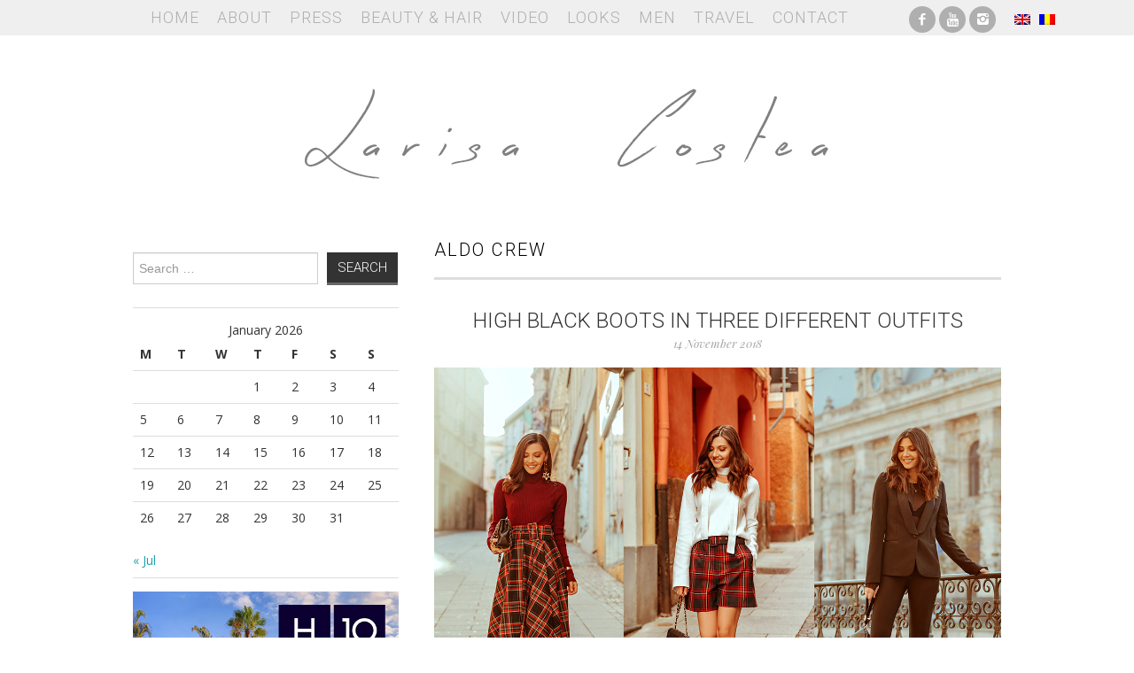

--- FILE ---
content_type: text/css
request_url: http://larisacostea.com/wp-content/themes/mysterious/style.css?ver=6.5.3
body_size: 6490
content:
/*
Theme Name: The Mysterious Girl
Theme URI: http://themysteriousgirl.ro
Author: aThemes
Version: 2.0
*/


/* Global
----------------------------------------------- */

@font-face {
    font-family: 'Geosans';
    src: url('fonts/geosanslight-webfont.eot');
    src: url('fonts/geosanslight-webfont.eot?#iefix') format('eot'),
         url('fonts/geosanslight-webfont.woff') format('woff'),
         url('fonts/geosanslight-webfont.ttf') format('truetype'),
         url('fonts/geosanslight-webfont.svg#webfontY02WmcuR') format('svg');
    font-weight: normal;
    font-style: normal;
}
body {
	color: #333;
	font-weight: normal;
	font-family: 'Open Sans', sans-serif;
	line-height: 1.4;
	background: #fff;
	}

/* Headings */
h1, h2, h3, h4, h5, h6 {
	margin: 1.25em 0 .5em;
	/*font-weight: 400;*/
	font-weight:300;
	font-family: 'Roboto', sans-serif;
	line-height: 1.2em;
	}
h1 {
	font-size: 16px;
	font-size: 1.6rem;
	}
h2 {
	font-size: 14px;
	font-size: 1.4rem;
	}
h3 {
	font-size: 13px;
	font-size: 1.3rem;
	}
h4 {
	font-size: 12px;
	font-size: 1.2rem;
	}
h5 {
	font-size: 11px;
	font-size: 1.1rem;
	}
h6 {
	font-size: 10px;
	font-size: 1rem;
	}


/* Links */
a {
	color: #1fa0ae;
	outline: none;
	-webkit-transition: all 0.14s ease 0s; 
	   -moz-transition: all 0.14s ease 0s; 
		 -o-transition: all 0.14s ease 0s; 
	}
a:visited {
	color: #1fa0ae;
	}
a:hover,
a:focus,
a:active {
	color: #333;
	}

/* Text Elements */
blockquote p {
	line-height: 1.6;
	}
dd {
	margin-bottom: 1em;
	}

/* Forms */
select,
textarea,
input[type="text"],
input[type="password"],
input[type="datetime"],
input[type="datetime-local"],
input[type="date"],
input[type="month"],
input[type="time"],
input[type="week"],
input[type="number"],
input[type="email"],
input[type="url"],
input[type="search"],
input[type="tel"],
input[type="color"],
.uneditable-input {
	height: 26px;
	color: #333;
	line-height: 26px;
	-webkit-border-radius: 0;
	   -moz-border-radius: 0;
			border-radius: 0;
	}
textarea {
	width: 80%;
	height: auto;
	}
textarea:focus,
input[type="text"]:focus,
input[type="password"]:focus,
input[type="datetime"]:focus,
input[type="datetime-local"]:focus,
input[type="date"]:focus,
input[type="month"]:focus,
input[type="time"]:focus,
input[type="week"]:focus,
input[type="number"]:focus,
input[type="email"]:focus,
input[type="url"]:focus,
input[type="search"]:focus,
input[type="tel"]:focus,
input[type="color"]:focus,
.uneditable-input:focus {
	border-color: #d6d6d6;
	outline: 0;
	outline: thin dotted \9;
  /* IE6-9 */

	-webkit-box-shadow: none;
	   -moz-box-shadow: none;
			box-shadow: none;
	}
button,
input[type="button"],
input[type="reset"],
input[type="submit"] {
	padding: 4px 12px;
	color: #fff;
	font-size: 15px;
	font-weight: 300;
	font-family: 'Roboto', sans-serif;
	line-height: 26px;
	text-transform: uppercase;
	background: #333;
	border: solid #666;
	border-width: 0 0 3px;
	}
button:hover,
input[type="button"]:hover,
input[type="reset"]:hover,
input[type="submit"]:hover {
	background: #666;
	border-color: #333;
	}

/* Tables */
table {
	width: 100%;
	margin-bottom: 20px;
	}
table th,
table td {
	padding: 8px;
	line-height: 20px;
	text-align: left;
	vertical-align: top;
	border-top: 1px solid #ddd;
	}
table th {
	font-weight: bold;
	}
table thead th {
	vertical-align: bottom;
	}
table caption + thead tr:first-child th,
table caption + thead tr:first-child td,
table colgroup + thead tr:first-child th,
table colgroup + thead tr:first-child td,
table thead:first-child tr:first-child th,
table thead:first-child tr:first-child td {
	border-top: 0;
	}
table tbody + tbody {
	border-top: 2px solid #ddd;
	}

/* Make sure embeds and iframes fit their containers */
embed,
iframe,
object {
	max-width: 100%;
	}

/* Alignment */
.alignleft {
	display: inline;
	float: left;
	margin: 0 1.5em 1.5em 0;
	}
.alignright {
	display: inline;
	float: right;
	margin: 0 0 1.5em 1.5em;
	}
.aligncenter {
	clear: both;
	display: block;
	margin: 0 auto;
	}

/* Text meant only for screen readers */
.screen-reader-text {
	/*position: absolute !important;
	clip: rect(1px, 1px, 1px, 1px);*/
	display:none;
	}
.screen-reader-text:hover,
.screen-reader-text:active,
.screen-reader-text:focus {
	top: 0;
	left: 0;
	width: auto;
	height: auto;
	display: block;
	clip: auto !important;
	line-height: normal;
	text-decoration: none;
	z-index: 100000; /* Above WP toolbar */
	}

/* Clearing */
.clearfix:after {
	content: ".";
	display: block;
	height: 0;
	clear: both;
	visibility: hidden;
	}
.clearfix {
	display: inline-block;
	}
* html .clearfix {
	height: 1%;
	}
*:first-child+html .clearfix {
	min-height: 1px;
	}
.clearfix {
	display: block;
	}
.clear {
	clear: both;
	}

/* HEADER
----------------------------------------------- */
.site-header {
	/*padding: 40px 0 20px;*/
	}
.site-branding {
	float: left;
	}
.site-title {
	margin: 0;
	font-size: 30px;
	font-size: 3rem;
	font-family: 'Roboto', sans-serif;
	font-weight:300;
	text-transform: uppercase;
	line-height: 1em;
	}
.site-title a {
	display:block;
	width:980px;
	height:200px;
	background:url(images/header2.png) no-repeat 50% 50%;
	text-indent:-6000px;
	/*color: #333;
	text-decoration: none;*/
	}
/*.site-title a:hover {
	background:url(images/header_over.gif) no-repeat 0 0;
}*/
.site-description {
	/*color: #a6a6a6;
	font-weight: 300;
	text-transform: uppercase;
	letter-spacing: 2px;*/
	display:none;
	}

/* MENU
----------------------------------------------- */
.sf-menu ul:after {
	content: ".";
	display: block;
	height: 0;
	clear: both;
	visibility: hidden;
	}
.sf-menu ul {
	display: inline-block;
	}
* html .sf-menu ul {
	height: 1%;
	}
*:first-child+html .sf-menu ul {
	min-height: 1px;
	}
.sf-menu ul {
	display: block;
	}

.sf-menu ul {
	margin: 0 0 0 10px;
	padding: 0;
	list-style: none;
	}
.sf-menu li ul {
	top: -999em;
	position: absolute;
	z-index: 99999;
	}
.sf-menu li:hover ul,
.sf-menu li.sfHover ul {
	top: 40px;
	}
.sf-menu li:hover li ul,
.sf-menu li.sfHover li ul {
	top: -999em;
	}
.sf-menu li li:hover ul,
.sf-menu li li.sfHover ul {
	top: 0;
	left: 170px;
	}
.sf-menu li li:hover li ul,
.sf-menu li li.sfHover li ul {
	top: -999em;
	}
.sf-menu li li li:hover ul,
.sf-menu li li li.sfHover ul {
	top: 0;
	left: 170px;
	}
.sf-menu li {
	float: left;
	position: relative;
	visibility:	inherit;
	}
.sf-menu li a {
	float: left;
	display: block;
	font-weight: 300;
	font-family: 'Roboto', sans-serif;
	text-decoration: none;
	text-transform: uppercase;
	}
.sf-menu li a:hover,
.sf-menu li.sfHover > a,
.sf-menu li.current_page_item > a,
.sf-menu li.current-menu-item > a,
.sf-menu li.current-menu-parent > a,
.sf-menu li.current-page-parent > a,
.sf-menu li.current-page-ancestor > a,
.sf-menu li.current_page_ancestor > a {
	}
.sf-menu li:hover li a,
.sf-menu li.sfHover li a {
	width: 140px;
	}

#top-navigation {
	background: #333;
	}
#top-navigation ul {
	border-left: 1px dotted #565656;
	}
#top-navigation li ul {
	}
#top-navigation li:hover ul,
#top-navigation li.sfHover ul {
	top: 40px;
	background: #333;
	border-left: none;
	border-top: 1px dotted #565656;
	}
#top-navigation li li:hover ul,
#top-navigation li li.sfHover ul {
	top: -1px;
	border-left: 1px dotted #565656;
	}
#top-navigation li {
	border-right: 1px dotted #565656;
	}
#top-navigation li li {
	border-right: none;
	border-bottom: 1px dotted #565656;
	}
#top-navigation li a {
	padding: 0 15px;
	color: #a6a6a6;
	font-size: .9em;
	line-height: 40px;
	}
#top-navigation li a:hover,
#top-navigation li.sfHover > a,
#top-navigation li.current_page_item > a,
#top-navigation li.current-menu-item > a,
#top-navigation li.current-menu-parent > a,
#top-navigation li.current-page-parent > a,
#top-navigation li.current-page-ancestor > a,
#top-navigation li.current_page_ancestor > a {
	color: #fff;
	}
#top-navigation li:hover li a,
#top-navigation li.sfHover li a {
	padding: 10px 15px;
	font-size: .75em;
	line-height: normal;
	}
#sociale {
	position:absolute;
	right:0px;
	top:0px;
}
#main-navigation {
	/*border: solid #333;
	border-width: 1px 0 1px;*/
	background:#efefef;
	position:fixed;
	top:0px;
	left:0px;
	width:100%;
	z-index:100;
	}
#main-navigation .container { position:relative; }
#main-navigation .language {
	position:absolute;
	width:70px;
	top:0px;
	right:-80px;
}
#main-navigation .language ul { margin:0 !important; }
#main-navigation .language li {
	list-style:none;
	width:18px;
	height:12px;
	float:left;
	margin: 0px 5px;
}
#main-navigation .language a {
	padding:0 !important;
}
#main-navigation li a {
	padding: 0 10px;
	color: #afafaf;
	font-size: 18px;
	line-height: 40px;
	letter-spacing: 1px;
	}
/*#main-navigation .sf-menu > ul > li:after {
	width: 6px;
	float: left;
	margin-top: 10px;
	content: "/";
	display: block;
	color: #e6e6e6;
	font-size: 20px;
	font-family: Arial, Helvetica, sans-serif;
	}*/
#main-navigation .sf-menu > ul > li:last-child:after {
	display: none;
	}
#main-navigation li:hover ul,
#main-navigation li.sfHover ul {
	top: 50px;
	background: #333;
	}
#main-navigation li li:hover ul,
#main-navigation li li.sfHover ul {
	top: -1px;
	border-left: 1px dotted #565656;
	}
#main-navigation li li {
	border-bottom: 1px dotted #565656;
	}
#main-navigation li li a {
	color: #a6a6a6;
	}
#main-navigation li a:hover,
#main-navigation li.sfHover > a,
#main-navigation li.current_page_item > a,
#main-navigation li.current-menu-item > a,
#main-navigation li.current-menu-parent > a,
#main-navigation li.current-page-parent > a,
#main-navigation li.current-page-ancestor > a,
#main-navigation li.current_page_ancestor > a {
	color: #404040;
	}
#main-navigation li:hover li a,
#main-navigation li.sfHover li a {
	padding: 10px 20px;
	font-size: .75em;
	line-height: normal;
	}
#masthead { margin-top:40px; }

/* Small Navigation */
.nav-open,
.nav-close {
	display: none;
	color: #333;
	font-size: 1.2em;
	font-weight: 300;
	font-family: 'Roboto', sans-serif;
	text-decoration: none;
	text-transform: uppercase;
	line-height: 50px;
	letter-spacing: 1px;
	}
/*@media only screen and (max-width: 60em) {
	.nav-open {
		display: inline-block;
		}
	#main-navigation:target > .nav-open {
		display: none;
		}
	#main-navigation:target > .nav-close {
		display: inline-block;
		}
	#main-navigation > .sf-menu {
		position: relative;
		text-align: left;
		}
	#main-navigation > .sf-menu > ul {
		position: absolute;
		top: 0;
		left: 0;
		width: 100%;
		max-height: 0;
		max-width: 16em;
		overflow: hidden;
		background: #333;
		}
	#main-navigation:target > .sf-menu > ul {
		max-height: 400px;
		}
	#main-navigation > .sf-menu > ul > li {
		float: none;
		display: block;
		border-bottom: 1px dotted #565656;
		}
	#main-navigation > .sf-menu > ul > li:after {
		display: none;
		}
	#main-navigation li a {
		float: none;
		display: block;
		color: #fff;
		}
	}*/


/* LAYOUT
----------------------------------------------- */
#featured {
	position:relative;
	height:450px;
	margin-bottom:50px;
}
#featured .slides li {
	height:450px;
	background-position:50% 0%;
	background-size:cover;
	background-repeat:no-repeat;
}
#featured .slides li a {
	display:block;
	width:100%;
	height:100%;
	position:relative;
}
#featured .bar {
	background:rgba(255,255,255,0.6);
	padding:15px 40px;
	position:absolute;
	bottom:60px;
	left:50%;
	
	transition: all 0.3s ease 0s;
	-webkit-transition:  all0.3s ease 0s;
	-moz-transition:  all 0.3s ease 0s;
	-ms-transition:  all 0.3s ease 0s;
	-o-transition:  all 0.3s ease 0s;
	
	-webkit-transform:translateX(-50%);
	-moz-transform:translateX(-50%);
	-ms-transform:translateX(-50%);
	-o-transform:translateX(-50%);
	transform:translateX(-50%);
}
#featured a:hover .bar {
	background:rgba(255,255,255,0.95);
}
#featured .title {
	width:100%;
	text-align:center;
	font-family: 'Roboto', sans-serif;
	font-weight:300;
	font-size:25px;
	line-height:30px;
	letter-spacing:2px;
	text-transform:uppercase;
	color:#505050;
}
#featured .date {
	width:100%;
	text-align:center;
	font-size:13px;
	font-style:italic;
	color:#7e7e7e;
	margin-top:5px;
	font-family: 'Playfair Display', serif;
}
.container {
	width: 980px;
	}
.content-area {
	width: 680px;
	float: left;
	margin: 0 0 0 0px;
	}
.site-content {
	margin: 0 0 0 40px;
	}
.site-sidebar {
	width: 300px;
	float: left;
	/*margin: 0 0 0 -300px;*/
	}

/* CONTENT
----------------------------------------------- */
.site-main {
	padding: 30px 0;
	}
.site-content li {
	margin: 0 0 .75em;
	}
.site-content ul ul,
.site-content ul ol,
.site-content ol ol,
.site-content ol ul {
	margin-top: .75em;
	}

.sticky {
	}
.hentry {
	margin: 0 0 40px;
	-ms-word-wrap: break-word;
	word-wrap: break-word;
	}
.press {
	width:183px;
	margin-right:30px;
	height:330px;
	float:left;
}
.entry-header {
	margin: 0 0 1.25em;
	text-align: center;
	}
.press .entry-header {
	margin: 0;
	}
.entry-title {
	margin: 0 40px;
	font-size: 24px;
	line-height: 1.4;
	text-transform: uppercase;
	}
.press .entry-title {
	margin:0;
	font-size:16px;
	line-height:normal;
}
.entry-title a {
	color: #333;
	text-decoration: none;
	}
.entry-title a:hover {
	color: #1fa0ae;
	}
.entry-meta {
	color: #a6a6a6;
	font-size: 13px;
	font-family: 'Playfair Display', serif;
	font-style:italic;
	}
.entry-meta a {
	color: #a6a6a6;
	text-decoration: none;
	}
.entry-meta a:hover {
	color: #333;
	}
.entry-meta .cat-links {
	margin: 0 20px 0 0;
	}
.entry-meta [class^="ico-"]:before {
	margin-right: 5px;
	color: #333;
	}
.comments-link:before {
	margin: 0 0 0 8px;
	padding: 0 6px 0 0;
	content: "/";
	color: #d6d6d6;
	}
.entry-thumbnail {
	margin: 0 0 20px;
	}
.press .entry-thumbnail {
	margin: 0 0 10px;
}
.entry-thumbnail img {
	display: block;
	}
.entry-content {
	margin: 0 0 30px;
	}
/* LOOKS */
#container4 {
	clear:left;
	float:left;
	width:100%;
	overflow:hidden;
}
#container3 {
	clear:left;
	float:left;
	width:100%;
	position:relative;
	right:25%;
}
#container2 {
	clear:left;
	float:left;
	width:100%;
	position:relative;
	right:25%;
}
#container1 {
	float:left;
	width:100%;
	position:relative;
	right:25%;
}
#col1 {
	float:left;
	width:23%;
	position:relative;
	left:76%;
	overflow:hidden;
}
#col2 {
	float:left;
	width:23%;
	position:relative;
	left:78%;
	overflow:hidden;
}
#col3 {
	float:left;
	width:23%;
	position:relative;
	left:80%;
	overflow:hidden;
}
#col4 {
	float:left;
	width:23%;
	position:relative;
	left:82%;
	overflow:hidden;
}
.looks h2 {
	margin-top:0px;
	text-align:center;
}
.looks article {
	margin-bottom:10px;
	height:200px;
	overflow:hidden;
}
.looks .more a {
	display:block;
	text-transform:uppercase;
	letter-spacing:1px;
	text-align:center;
}
/* END LOOKS */
.wpcf7 input { width:80% !important; }
.wpcf7 input[type="submit"] { width:auto !important; }
.wpcf7 textarea { height:100px !important; }
.wpcf7 p { margin-bottom:10px !important; }
.entry-summary {
	margin: 0 0 30px;
	}
.entry-footer {
	clear: both;
	/*padding: 8px 0;*/
	border: solid #DDD;
	border-width: 1px 0 0 0;
	}
.more-link,
.page-links {
	margin: 15px 0 0;
	display: block;
	text-align: center;
	}
.post-password-required label {
	float: left;
	margin: 0 10px 0 0;
	}

.page-header {
	margin: 0 0 30px;
	border-bottom: 3px solid #DDD;
	}
.page-title {
	margin: 0 0 10px;
	color: #000;
	font-size: 20px;
	text-transform: uppercase;
	letter-spacing: 2px;
	}
body.page .entry-header {
	text-align: left;
	}
body.page .entry-title {
	margin: 0;
	}

body.search .page .entry-footer {
	padding: 0;
	border-top: none;
	}

/* Author Box */
.author-info {
	margin: 0 0 40px;
	padding: 0 0 30px;
	border-bottom: 1px solid #333;
	}
.author-info .author-photo {
	float: left;
	margin: 0 30px 0 0;
	}
.author-info .author-content {
	margin: 0 0 0 105px;
	}
.author-info .author-content h3 {
	margin: 0 0 10px;
	font-size: 1.2em;
	text-transform: uppercase;
	letter-spacing: 1px;
	}
.author-info .author-links a {
	margin: 0 20px 0 0;
	color: #a6a6a6;
	font-size: .9em;
	font-weight:300;
	font-family: 'Roboto', sans-serif;
	text-transform: uppercase;
	text-decoration: none;
	letter-spacing: 2px;
	}
.author-info .author-links a:hover {
	color: #333;
	}

/* Media
----------------------------------------------- */
.page-content img.wp-smiley,
.entry-content img.wp-smiley,
.comment-content img.wp-smiley {
	margin-bottom: 0;
	margin-top: 0;
	padding: 0;
	border: none;
	}
.wp-caption {
	border: 1px solid #d5d5d5;
	margin-bottom: 1.5em;
	max-width: 100%;
	}
.wp-caption img[class*="wp-image-"] {
	display: block;
	margin: 1.2% auto 0;
	max-width: 98%;
	}
.wp-caption-text {
	text-align: center;
	}
.wp-caption .wp-caption-text {
	margin: .5em 0;
	}
.site-content .gallery {
	margin-bottom: 1.5em;
	}
.gallery-caption {
	}
.site-content .gallery a img {
	border: none;
	height: auto;
	max-width: 90%;
	}
.site-content .gallery dd {
	margin: 0;
	}
.entry-attachment .attachment {
	margin: 0 0 15px;
	}

/* Navigation
----------------------------------------------- */
.site-content [class*="navigation"] {
	margin-top: 0px;
	padding: 0 0 4px;
	border-bottom: 1px solid #ddd;
	overflow: hidden;
	}
[class*="navigation"] .nav-previous {
	width: 50%;
	float: left;
	}
[class*="navigation"] .nav-next {
	width: 50%;
	float: right;
	text-align: right;
	}
.site-content [class*="navigation"] a {
	display: inline-block;
	padding: 0;
	color: #333;
	font-size: 18px;
	font-weight: 300;
	font-family: 'Roboto', sans-serif;
	text-transform: uppercase;
	text-decoration: none;
	line-height: 20px;
	}
.site-content [class*="navigation"] a:hover {
	color: #1fa0ae;
	}
.site-content .post-navigation {
	padding: 0 0 4px;
	border-bottom: 1px solid #ddd;
	}
.site-content .post-navigation a {
	padding: 0;
	color: #333;
	font-size: 18px;
	font-weight: normal;
	line-height: 20px;
	background: none;
	border: none;
	}
.site-content .post-navigation a:hover {
	color: #1fa0ae;
	background: none;
	border: none;
	}
.site-content .post-navigation span {
	display: block;
	color: #a6a6a6;
	font-family: 'Playfair Display', serif;
	font-style:italic;
	font-size:13px;
	}
.site-content .post-navigation .meta-nav {
	display: none;
	}
.site-content .post-navigation .nav-next {
	width: 35%;
	margin-left: 5%;
	padding-right: 0%;
	text-align: right;
	}
.site-content .post-navigation .nav-previous {
	width: 35%;
	margin-right: 5%;
	padding-left: 0%;
	text-align: left;
	}

/* COMMENTS
----------------------------------------------- */
#reply-title,
.comments-title {
	margin: 0 0 20px;
	padding: 0 0 15px;
	color: #a6a6a6;
	font-size: 1.3em;
	text-transform: uppercase;
	letter-spacing: 2px;
	/*border-bottom: 3px solid #333;*/
	}
.comment-list {
	margin: 0 0 20px;
	padding: 0;
	list-style: none;
	}
.comment-list ul.children {
	margin: 0 0 0 50px;
	list-style: none;
	}
.comment-list li.comment,
.comment-list li.pingback {
	margin: 0;
	padding: 0;
	}
.comment-list li.pingback p {
	margin: 0;
	font-style: italic;
	}
.comment-list li.comment .comment-body {
	padding: 30px 0 20px;
	border-bottom: 1px solid #d6d6d6;
	}
.comment-list li.comment .comment-author .avatar {
	float: left;
	margin: 0 20px 0 0;
	display: block;
	}
.comment-list li.comment .comment-author .fn {
	color: #999;
	font-size: 1.2em;
	font-family: 'Roboto', sans-serif;
	font-weight:300;
	text-transform: uppercase;
	}
.comment-list li.comment .comment-author .fn a {
	color: #333;
	text-decoration: none;
	}
.comment-list li.comment .comment-author .fn a:hover {
	color: #1fa0ae;
	}
.comment-list li.comment .comment-metadata {
	margin: 0 0 3px;
	}
.comment-list li.comment .comment-metadata a {
	color: #a6a6a6;
	font-size: .9em;
	font-weight: 300;
	font-family: 'Roboto', sans-serif;
	text-transform: uppercase;
	text-decoration: none;
	}
.comment-list li.comment .comment-metadata a:hover {
	color: #333;
	}
.comment-list li.comment .comment-metadata a time {
	font-family: 'Playfair Display', serif;
	text-transform:none;
	font-size:13px;
}
.comment-list li.comment .reply {
	float: right;
	}
.comment-list li.comment .reply a {
	color: #a6a6a6;
	font-size: .9em;
	font-weight: 300;
	font-family: 'Roboto', sans-serif;
	text-transform: uppercase;
	text-decoration: none;
	}
.comment-list li.comment .reply a:hover {
	color: #333;
	}
.comment-content {
	clear: both;
	margin: 20px 0 0;
	}
.comment-content a {
	word-wrap: break-word;
	}
.bypostauthor {
	}

/* Comment Form */
#reply-title {
	margin-top: 20px;
	}
#cancel-comment-reply-link {
	margin: 0 0 0 10px;
	color: #333;
	font-size: .9em;
	text-decoration: none;
	}
#commentform {
	margin: 0;
	padding: 0;
	}
#commentform label {
	color: #a6a6a6;
	font-family: 'Roboto', sans-serif;
	text-transform: uppercase;
	letter-spacing: 2px;
	}
#commentform textarea {
	height: 125px;
	}

/* WIDGETS
----------------------------------------------- */
.widget {
	margin: 0 0 15px 0;
	padding-bottom:10px;
	border-bottom: 1px solid #DDD;
	}
.sym {
	cursor:pointer;
}
.widget-title {
	margin: 0 0 9px;
	/*padding: 0 0 15px;*/
	font-size: 1.4em;
	font-weight: normal;
	text-align: center;
	text-transform: uppercase;
	letter-spacing: 2px;
	/*border-bottom: 1px solid #DDD;*/
	}

/* Make sure select elements fit in widgets */
.widget select {
	max-width: 100%;
	}

.widget ul {
	margin: 0 0 20px;
	padding: 0;
	list-style: none;
	}
.widget ul ul {
	margin: 0 0 0 10px;
	}
.widget li {
	margin: 0 0 10px;
	}

.widget li a {
	color: #333;
	}
.widget li a:hover {
	color: #1fa0ae;
	}

/* Widget Tabs */
ul.widget-tab-nav {
	margin: 0 0 15px;
	border-bottom: 3px solid #333;
	*zoom: 1;
	}
.widget-tab-nav li {
	float: left;
	width: 33.3%;
	margin: 0;
	text-align: center;
	}
.widget-tab-nav li a {
	display: block;
	padding: 4px 15px;
	color: #a6a6a6;
	font-size: 1.1em;
	font-family: 'Roboto', sans-serif;
	text-transform: uppercase;
	letter-spacing: 2px;
	line-height: 30px;
	background: none;
	border: none;
	border-radius: 0;
	}
.widget-tab-nav li a:hover,
.widget-tab-nav li a:focus {
	color: #333;
	text-decoration: none;
	}
.widget-tab-nav li.active a {
	color: #fff;
	background: #333;
	}
.widget-tab-content .tab-pane {
	display: none;
	}
.widget-tab-content .active {
	display: block;
	}
.widget-tab-content .tab-pane li {
	margin: 0 0 15px;
	}
.widget-entry-thumbnail {
	float: left;
	width: 50px;
	height: 50px;
	}
.widget-entry-thumbnail img {
	width: 50px;
	height: 50px;
	display: block;
	}
.widget-entry-summary {
	margin: 3px 0 0 60px;
	}
.widget-entry-content span,
.widget-entry-summary span {
	color: #a6a6a6;
	font-size: .875em;
	font-weight: 300;
	font-family: 'Roboto', sans-serif;
	text-transform: uppercase;
	}
.widget-entry-content h4,
.widget-entry-summary h4 {
	margin: 0;
	font-size: 1em;
	text-transform: uppercase;
	line-height: 1.4;
	}
.widget-entry-content h4 a,
.widget-entry-summary h4 a {
	}
.widget-entry-content h4 a:hover,
.widget-entry-summary h4 a:hover {
	text-decoration: none;
	}
#widget-tab-tags {
	padding: 0 0 15px;
	font-size: .9em;
	font-weight: 300;
	font-family: 'Roboto', sans-serif;
	text-transform: uppercase;
	line-height: 1.8;
	}
#widget-tab-tags a {
	color: #a6a6a6;
	text-decoration: none;
	}
#widget-tab-tags a:hover {
	color: #333;
	}

/* Widget oEmbed */
.widget-oembed-content {
	margin: 0 auto 5px;
	}
.widget-oembed-content embed,
.widget-oembed-content iframe,
.widget-oembed-content object,
.widget-oembed-content video {
	max-width: 100%;
	min-height: 200px;
	max-height: 250px;
	}
.widget-oembed-description {
	margin: 0 0 15px;
	}

/* Widget Social Icons */
.widget-social-icons li {
	float: left;
	/*margin: 5px 10px 5px 0;*/
	text-align: center;
	list-style:none;
}
.widget-social-icons li a {
	display: block;
	letter-spacing:normal !important;
	padding:0 2px !important;
	}
.widget-social-icons li a [class^="ico-"]:before {
	width: 30px;
	margin: 0;
	color: #fff;
	font-size: 15px;
	line-height: 30px;
	background: #afafaf;
	border-radius:100% 100%;
	}
.widget-social-icons li a:hover [class^="ico-"]:before {
	background: #333;
	}

/* Widget Flickr */
.widget-flickr-stream {
	margin: 0 -10px;
	}
.flickr_badge_image {
	float: left;
	width: 60px;
	display: block;
	margin: 0 10px 20px 10px;
	}
.flickr_badge_image img {
	display: block;
	}

/* Header Widgets */
.site-header .widget {
	float: right;
	clear: right;
	margin: 0;
	text-align: right;
	border: none;
	}

/* SIDEBAR
----------------------------------------------- */
.site-sidebar .widget_search .search-form {
	margin: 15px 0;
	}
.site-sidebar .widget_search .search-field {
	float: left;
	width: 65%;
	margin: 0 10px 0 0;
	}

/* SITE EXTRA
----------------------------------------------- */
.site-extra {
	padding: 20px 0 0;
	border-top: 1px solid #333;
	}
.site-extra .pad {
	/*margin: 0 -15px;*/
	}
.site-extra .widget-area {
	float: left;
	width: 25%;
	}
.extra-one .widget-area {
	width: 100%;
	}
.extra-two .widget-area {
	width: 50%;
	}
.extra-three .widget-area {
	width: 33.3%;
	}
#sbi_load { padding:0 !important; }
.site-extra .widget {
	margin: 0px;
	padding: 0;
	border: none;
	}

.site-extra .widget-social-icons li a [class^="ico-"]:before {
	width: 25px;
	line-height: 25px;
	background: none;
	}
.site-extra .widget-social-icons li a:hover [class^="ico-"]:before {
	color: #1fa0ae;
	}

/* FOOTER
----------------------------------------------- */
#popular {
	position:relative;
	margin-top:30px;
}
#popular .popular_title {
	text-align:center;
	text-transform:uppercase;
}
#popular .pop {
	width:20%;
	display:inline-block;
	text-align:center;
}
#popular .pop .thumb {
	text-align:center;
	margin-bottom:5px;
}
.site-footer {
	padding: 15px;
	color: #a6a6a6;
	font-size: 14px;
	font-family: 'Roboto', sans-serif;
	text-transform: uppercase;
	letter-spacing: 1px;
	background: #333;
	}
.site-footer a {
	color: #fff;
	text-decoration: none;
	}
.site-footer a:hover {
	color: #1fa0ae;
	}
.site-info {
	float: left;
	}
.site-credit {
	float: right;
	}

/* RESPONSIVE SUPPORT
----------------------------------------------- */
/*@media screen and (max-width: 960px) {
	.container {
		width: 90%;
		}
	.site-content {
		margin-left: 40%;
		}
	.site-sidebar {
		width: 35%;
		}
	.site-sidebar .widget_search .search-field {
		width: 95%;
		margin: 0 0 10px;
		}
	.site-extra .widget-area {
		width: 50%;
		}
	}
@media screen and (max-width: 758px) {
	.site-header .widget-area {
		display: none;
		}
	.site-header .site-branding {
		float: none;
		text-align: center;
		}
	.content-area {
		float: none;
		}
	.site-content {
		margin: 0;
		}
	.site-sidebar {
		width: auto;
		float: none;
		margin: 20px 0 0;
		}
	.site-extra .widget-area {
		width: 100%;
		}
	}
@media screen and (max-width: 480px) {
	.site-footer {
		text-align: center;
		}
	.site-footer .site-info,
	.site-footer .site-credit {
		float: none;
		}
	}
@media screen and (max-width: 320px) {
	}*/